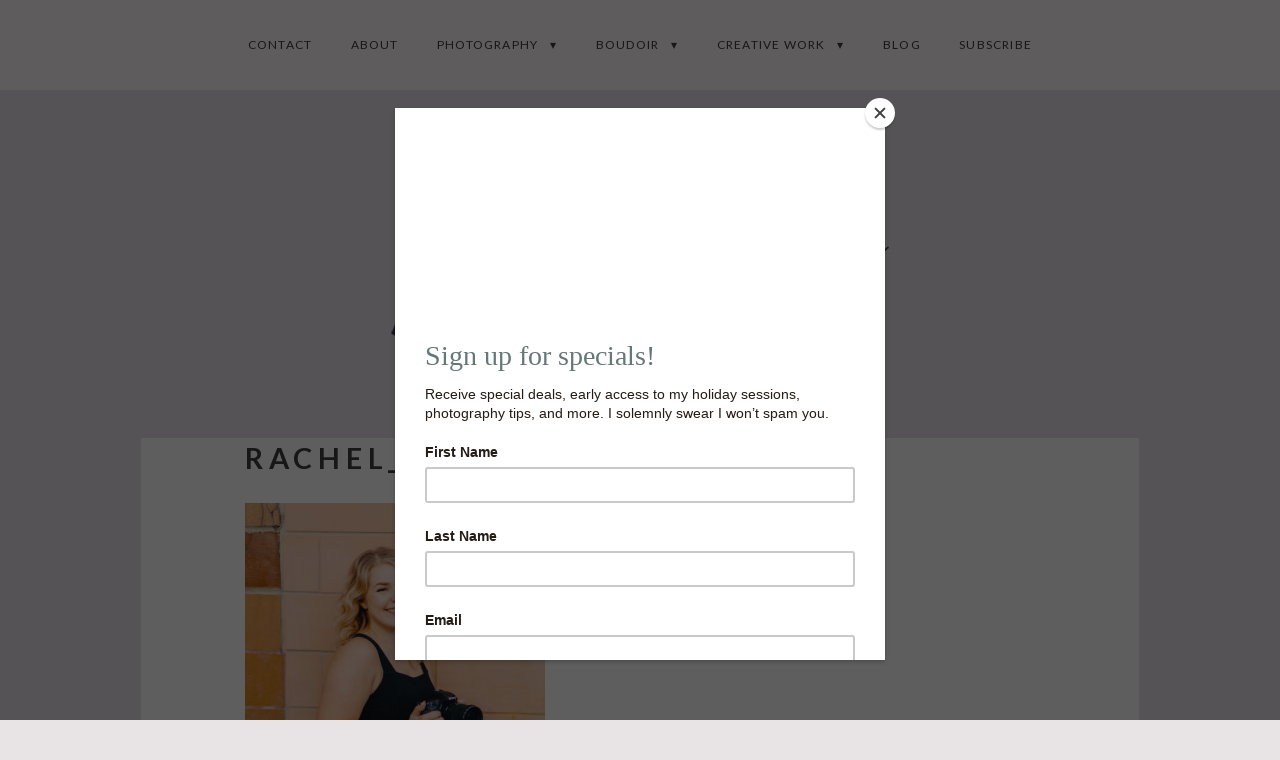

--- FILE ---
content_type: text/html; charset=UTF-8
request_url: https://rachelgiese.com/weddings/rachel_39-web/
body_size: 11459
content:
<!DOCTYPE html>
<html lang="en-US" class="no-js">
<head>
	<meta charset="UTF-8">
	<meta name="viewport" content="width=device-width, initial-scale=1">
	<link rel="profile" href="https://gmpg.org/xfn/11">
	<style>
#wpadminbar #wp-admin-bar-wccp_free_top_button .ab-icon:before {
	content: "\f160";
	color: #02CA02;
	top: 3px;
}
#wpadminbar #wp-admin-bar-wccp_free_top_button .ab-icon {
	transform: rotate(45deg);
}
</style>
<meta name='robots' content='index, follow, max-image-preview:large, max-snippet:-1, max-video-preview:-1'/>

	<!-- This site is optimized with the Yoast SEO plugin v23.4 - https://yoast.com/wordpress/plugins/seo/ -->
	<title>Rachel_39-web &#8226;</title>
	<link rel="canonical" href="https://rachelgiese.com/weddings/rachel_39-web/"/>
	<meta property="og:locale" content="en_US"/>
	<meta property="og:type" content="article"/>
	<meta property="og:title" content="Rachel_39-web &#8226;"/>
	<meta property="og:url" content="https://rachelgiese.com/weddings/rachel_39-web/"/>
	<meta property="article:publisher" content="https://www.facebook.com/RachelGiesePhotography/"/>
	<meta property="og:image" content="https://rachelgiese.com/weddings/rachel_39-web"/>
	<meta property="og:image:width" content="1200"/>
	<meta property="og:image:height" content="1200"/>
	<meta property="og:image:type" content="image/jpeg"/>
	<meta name="twitter:card" content="summary_large_image"/>
	<script type="application/ld+json" class="yoast-schema-graph">{"@context":"https://schema.org","@graph":[{"@type":"WebPage","@id":"https://rachelgiese.com/weddings/rachel_39-web/","url":"https://rachelgiese.com/weddings/rachel_39-web/","name":"Rachel_39-web &#8226;","isPartOf":{"@id":"https://rachelgiese.com/#website"},"primaryImageOfPage":{"@id":"https://rachelgiese.com/weddings/rachel_39-web/#primaryimage"},"image":{"@id":"https://rachelgiese.com/weddings/rachel_39-web/#primaryimage"},"thumbnailUrl":"https://rachelgiese.com/wp-content/uploads/2020/06/Rachel_39-web.jpg","datePublished":"2020-06-18T19:59:33+00:00","dateModified":"2020-06-18T19:59:33+00:00","breadcrumb":{"@id":"https://rachelgiese.com/weddings/rachel_39-web/#breadcrumb"},"inLanguage":"en-US","potentialAction":[{"@type":"ReadAction","target":["https://rachelgiese.com/weddings/rachel_39-web/"]}]},{"@type":"ImageObject","inLanguage":"en-US","@id":"https://rachelgiese.com/weddings/rachel_39-web/#primaryimage","url":"https://rachelgiese.com/wp-content/uploads/2020/06/Rachel_39-web.jpg","contentUrl":"https://rachelgiese.com/wp-content/uploads/2020/06/Rachel_39-web.jpg","width":1200,"height":1200},{"@type":"BreadcrumbList","@id":"https://rachelgiese.com/weddings/rachel_39-web/#breadcrumb","itemListElement":[{"@type":"ListItem","position":1,"name":"Home","item":"https://rachelgiese.com/"},{"@type":"ListItem","position":2,"name":"Wedding Services","item":"https://rachelgiese.com/weddings/"},{"@type":"ListItem","position":3,"name":"Rachel_39-web"}]},{"@type":"WebSite","@id":"https://rachelgiese.com/#website","url":"https://rachelgiese.com/","name":"Rachel Giese Creative Photography","description":"","potentialAction":[{"@type":"SearchAction","target":{"@type":"EntryPoint","urlTemplate":"https://rachelgiese.com/?s={search_term_string}"},"query-input":{"@type":"PropertyValueSpecification","valueRequired":true,"valueName":"search_term_string"}}],"inLanguage":"en-US"}]}</script>
	<!-- / Yoast SEO plugin. -->


<link rel='dns-prefetch' href='//www.googletagmanager.com'/>
<link rel='dns-prefetch' href='//fonts.googleapis.com'/>
<link href='https://fonts.gstatic.com' crossorigin rel='preconnect'/>
<link rel="alternate" type="application/rss+xml" title=" &raquo; Feed" href="https://rachelgiese.com/feed/"/>
<link rel="alternate" type="application/rss+xml" title=" &raquo; Comments Feed" href="https://rachelgiese.com/comments/feed/"/>
<script>(function(html){html.className = html.className.replace(/\bno-js\b/,'js')})(document.documentElement);</script>
<link rel="alternate" type="application/rss+xml" title=" &raquo; Rachel_39-web Comments Feed" href="https://rachelgiese.com/weddings/rachel_39-web/feed/"/>
<script type="text/javascript">
/* <![CDATA[ */
window._wpemojiSettings = {"baseUrl":"https:\/\/s.w.org\/images\/core\/emoji\/14.0.0\/72x72\/","ext":".png","svgUrl":"https:\/\/s.w.org\/images\/core\/emoji\/14.0.0\/svg\/","svgExt":".svg","source":{"concatemoji":"https:\/\/rachelgiese.com\/wp-includes\/js\/wp-emoji-release.min.js?ver=369cbd3d3641fcbde10a809a24002115"}};
/*! This file is auto-generated */
!function(i,n){var o,s,e;function c(e){try{var t={supportTests:e,timestamp:(new Date).valueOf()};sessionStorage.setItem(o,JSON.stringify(t))}catch(e){}}function p(e,t,n){e.clearRect(0,0,e.canvas.width,e.canvas.height),e.fillText(t,0,0);var t=new Uint32Array(e.getImageData(0,0,e.canvas.width,e.canvas.height).data),r=(e.clearRect(0,0,e.canvas.width,e.canvas.height),e.fillText(n,0,0),new Uint32Array(e.getImageData(0,0,e.canvas.width,e.canvas.height).data));return t.every(function(e,t){return e===r[t]})}function u(e,t,n){switch(t){case"flag":return n(e,"\ud83c\udff3\ufe0f\u200d\u26a7\ufe0f","\ud83c\udff3\ufe0f\u200b\u26a7\ufe0f")?!1:!n(e,"\ud83c\uddfa\ud83c\uddf3","\ud83c\uddfa\u200b\ud83c\uddf3")&&!n(e,"\ud83c\udff4\udb40\udc67\udb40\udc62\udb40\udc65\udb40\udc6e\udb40\udc67\udb40\udc7f","\ud83c\udff4\u200b\udb40\udc67\u200b\udb40\udc62\u200b\udb40\udc65\u200b\udb40\udc6e\u200b\udb40\udc67\u200b\udb40\udc7f");case"emoji":return!n(e,"\ud83e\udef1\ud83c\udffb\u200d\ud83e\udef2\ud83c\udfff","\ud83e\udef1\ud83c\udffb\u200b\ud83e\udef2\ud83c\udfff")}return!1}function f(e,t,n){var r="undefined"!=typeof WorkerGlobalScope&&self instanceof WorkerGlobalScope?new OffscreenCanvas(300,150):i.createElement("canvas"),a=r.getContext("2d",{willReadFrequently:!0}),o=(a.textBaseline="top",a.font="600 32px Arial",{});return e.forEach(function(e){o[e]=t(a,e,n)}),o}function t(e){var t=i.createElement("script");t.src=e,t.defer=!0,i.head.appendChild(t)}"undefined"!=typeof Promise&&(o="wpEmojiSettingsSupports",s=["flag","emoji"],n.supports={everything:!0,everythingExceptFlag:!0},e=new Promise(function(e){i.addEventListener("DOMContentLoaded",e,{once:!0})}),new Promise(function(t){var n=function(){try{var e=JSON.parse(sessionStorage.getItem(o));if("object"==typeof e&&"number"==typeof e.timestamp&&(new Date).valueOf()<e.timestamp+604800&&"object"==typeof e.supportTests)return e.supportTests}catch(e){}return null}();if(!n){if("undefined"!=typeof Worker&&"undefined"!=typeof OffscreenCanvas&&"undefined"!=typeof URL&&URL.createObjectURL&&"undefined"!=typeof Blob)try{var e="postMessage("+f.toString()+"("+[JSON.stringify(s),u.toString(),p.toString()].join(",")+"));",r=new Blob([e],{type:"text/javascript"}),a=new Worker(URL.createObjectURL(r),{name:"wpTestEmojiSupports"});return void(a.onmessage=function(e){c(n=e.data),a.terminate(),t(n)})}catch(e){}c(n=f(s,u,p))}t(n)}).then(function(e){for(var t in e)n.supports[t]=e[t],n.supports.everything=n.supports.everything&&n.supports[t],"flag"!==t&&(n.supports.everythingExceptFlag=n.supports.everythingExceptFlag&&n.supports[t]);n.supports.everythingExceptFlag=n.supports.everythingExceptFlag&&!n.supports.flag,n.DOMReady=!1,n.readyCallback=function(){n.DOMReady=!0}}).then(function(){return e}).then(function(){var e;n.supports.everything||(n.readyCallback(),(e=n.source||{}).concatemoji?t(e.concatemoji):e.wpemoji&&e.twemoji&&(t(e.twemoji),t(e.wpemoji)))}))}((window,document),window._wpemojiSettings);
/* ]]> */
</script>
<link rel='stylesheet' id='gsenvato-fa-icons-css' href='https://rachelgiese.com/wp-content/plugins/gs-envato-portfolio/gs-envato-assets/assets/fa-icons/css/font-awesome.min.css?ver=1.4.1' type='text/css' media='all'/>
<link rel='stylesheet' id='gs-envato-custom-bootstrap-css' href='https://rachelgiese.com/wp-content/plugins/gs-envato-portfolio/gs-envato-assets/assets/css/gs-envato-custom-bootstrap.css?ver=1.4.1' type='text/css' media='all'/>
<link rel='stylesheet' id='gs_envato_csutom_css-css' href='https://rachelgiese.com/wp-content/plugins/gs-envato-portfolio/gs-envato-assets/assets/css/gs-envato-custom.css?ver=1.4.1' type='text/css' media='all'/>
<style id='wp-emoji-styles-inline-css' type='text/css'>

	img.wp-smiley, img.emoji {
		display: inline !important;
		border: none !important;
		box-shadow: none !important;
		height: 1em !important;
		width: 1em !important;
		margin: 0 0.07em !important;
		vertical-align: -0.1em !important;
		background: none !important;
		padding: 0 !important;
	}
</style>
<link rel='stylesheet' id='wp-block-library-css' href='https://rachelgiese.com/wp-includes/css/dist/block-library/style.min.css?ver=369cbd3d3641fcbde10a809a24002115' type='text/css' media='all'/>
<style id='classic-theme-styles-inline-css' type='text/css'>
/*! This file is auto-generated */
.wp-block-button__link{color:#fff;background-color:#32373c;border-radius:9999px;box-shadow:none;text-decoration:none;padding:calc(.667em + 2px) calc(1.333em + 2px);font-size:1.125em}.wp-block-file__button{background:#32373c;color:#fff;text-decoration:none}
</style>
<style id='global-styles-inline-css' type='text/css'>
body{--wp--preset--color--black: #000000;--wp--preset--color--cyan-bluish-gray: #abb8c3;--wp--preset--color--white: #ffffff;--wp--preset--color--pale-pink: #f78da7;--wp--preset--color--vivid-red: #cf2e2e;--wp--preset--color--luminous-vivid-orange: #ff6900;--wp--preset--color--luminous-vivid-amber: #fcb900;--wp--preset--color--light-green-cyan: #7bdcb5;--wp--preset--color--vivid-green-cyan: #00d084;--wp--preset--color--pale-cyan-blue: #8ed1fc;--wp--preset--color--vivid-cyan-blue: #0693e3;--wp--preset--color--vivid-purple: #9b51e0;--wp--preset--gradient--vivid-cyan-blue-to-vivid-purple: linear-gradient(135deg,rgba(6,147,227,1) 0%,rgb(155,81,224) 100%);--wp--preset--gradient--light-green-cyan-to-vivid-green-cyan: linear-gradient(135deg,rgb(122,220,180) 0%,rgb(0,208,130) 100%);--wp--preset--gradient--luminous-vivid-amber-to-luminous-vivid-orange: linear-gradient(135deg,rgba(252,185,0,1) 0%,rgba(255,105,0,1) 100%);--wp--preset--gradient--luminous-vivid-orange-to-vivid-red: linear-gradient(135deg,rgba(255,105,0,1) 0%,rgb(207,46,46) 100%);--wp--preset--gradient--very-light-gray-to-cyan-bluish-gray: linear-gradient(135deg,rgb(238,238,238) 0%,rgb(169,184,195) 100%);--wp--preset--gradient--cool-to-warm-spectrum: linear-gradient(135deg,rgb(74,234,220) 0%,rgb(151,120,209) 20%,rgb(207,42,186) 40%,rgb(238,44,130) 60%,rgb(251,105,98) 80%,rgb(254,248,76) 100%);--wp--preset--gradient--blush-light-purple: linear-gradient(135deg,rgb(255,206,236) 0%,rgb(152,150,240) 100%);--wp--preset--gradient--blush-bordeaux: linear-gradient(135deg,rgb(254,205,165) 0%,rgb(254,45,45) 50%,rgb(107,0,62) 100%);--wp--preset--gradient--luminous-dusk: linear-gradient(135deg,rgb(255,203,112) 0%,rgb(199,81,192) 50%,rgb(65,88,208) 100%);--wp--preset--gradient--pale-ocean: linear-gradient(135deg,rgb(255,245,203) 0%,rgb(182,227,212) 50%,rgb(51,167,181) 100%);--wp--preset--gradient--electric-grass: linear-gradient(135deg,rgb(202,248,128) 0%,rgb(113,206,126) 100%);--wp--preset--gradient--midnight: linear-gradient(135deg,rgb(2,3,129) 0%,rgb(40,116,252) 100%);--wp--preset--font-size--small: 13px;--wp--preset--font-size--medium: 20px;--wp--preset--font-size--large: 36px;--wp--preset--font-size--x-large: 42px;--wp--preset--spacing--20: 0.44rem;--wp--preset--spacing--30: 0.67rem;--wp--preset--spacing--40: 1rem;--wp--preset--spacing--50: 1.5rem;--wp--preset--spacing--60: 2.25rem;--wp--preset--spacing--70: 3.38rem;--wp--preset--spacing--80: 5.06rem;--wp--preset--shadow--natural: 6px 6px 9px rgba(0, 0, 0, 0.2);--wp--preset--shadow--deep: 12px 12px 50px rgba(0, 0, 0, 0.4);--wp--preset--shadow--sharp: 6px 6px 0px rgba(0, 0, 0, 0.2);--wp--preset--shadow--outlined: 6px 6px 0px -3px rgba(255, 255, 255, 1), 6px 6px rgba(0, 0, 0, 1);--wp--preset--shadow--crisp: 6px 6px 0px rgba(0, 0, 0, 1);}:where(.is-layout-flex){gap: 0.5em;}:where(.is-layout-grid){gap: 0.5em;}body .is-layout-flow > .alignleft{float: left;margin-inline-start: 0;margin-inline-end: 2em;}body .is-layout-flow > .alignright{float: right;margin-inline-start: 2em;margin-inline-end: 0;}body .is-layout-flow > .aligncenter{margin-left: auto !important;margin-right: auto !important;}body .is-layout-constrained > .alignleft{float: left;margin-inline-start: 0;margin-inline-end: 2em;}body .is-layout-constrained > .alignright{float: right;margin-inline-start: 2em;margin-inline-end: 0;}body .is-layout-constrained > .aligncenter{margin-left: auto !important;margin-right: auto !important;}body .is-layout-constrained > :where(:not(.alignleft):not(.alignright):not(.alignfull)){max-width: var(--wp--style--global--content-size);margin-left: auto !important;margin-right: auto !important;}body .is-layout-constrained > .alignwide{max-width: var(--wp--style--global--wide-size);}body .is-layout-flex{display: flex;}body .is-layout-flex{flex-wrap: wrap;align-items: center;}body .is-layout-flex > *{margin: 0;}body .is-layout-grid{display: grid;}body .is-layout-grid > *{margin: 0;}:where(.wp-block-columns.is-layout-flex){gap: 2em;}:where(.wp-block-columns.is-layout-grid){gap: 2em;}:where(.wp-block-post-template.is-layout-flex){gap: 1.25em;}:where(.wp-block-post-template.is-layout-grid){gap: 1.25em;}.has-black-color{color: var(--wp--preset--color--black) !important;}.has-cyan-bluish-gray-color{color: var(--wp--preset--color--cyan-bluish-gray) !important;}.has-white-color{color: var(--wp--preset--color--white) !important;}.has-pale-pink-color{color: var(--wp--preset--color--pale-pink) !important;}.has-vivid-red-color{color: var(--wp--preset--color--vivid-red) !important;}.has-luminous-vivid-orange-color{color: var(--wp--preset--color--luminous-vivid-orange) !important;}.has-luminous-vivid-amber-color{color: var(--wp--preset--color--luminous-vivid-amber) !important;}.has-light-green-cyan-color{color: var(--wp--preset--color--light-green-cyan) !important;}.has-vivid-green-cyan-color{color: var(--wp--preset--color--vivid-green-cyan) !important;}.has-pale-cyan-blue-color{color: var(--wp--preset--color--pale-cyan-blue) !important;}.has-vivid-cyan-blue-color{color: var(--wp--preset--color--vivid-cyan-blue) !important;}.has-vivid-purple-color{color: var(--wp--preset--color--vivid-purple) !important;}.has-black-background-color{background-color: var(--wp--preset--color--black) !important;}.has-cyan-bluish-gray-background-color{background-color: var(--wp--preset--color--cyan-bluish-gray) !important;}.has-white-background-color{background-color: var(--wp--preset--color--white) !important;}.has-pale-pink-background-color{background-color: var(--wp--preset--color--pale-pink) !important;}.has-vivid-red-background-color{background-color: var(--wp--preset--color--vivid-red) !important;}.has-luminous-vivid-orange-background-color{background-color: var(--wp--preset--color--luminous-vivid-orange) !important;}.has-luminous-vivid-amber-background-color{background-color: var(--wp--preset--color--luminous-vivid-amber) !important;}.has-light-green-cyan-background-color{background-color: var(--wp--preset--color--light-green-cyan) !important;}.has-vivid-green-cyan-background-color{background-color: var(--wp--preset--color--vivid-green-cyan) !important;}.has-pale-cyan-blue-background-color{background-color: var(--wp--preset--color--pale-cyan-blue) !important;}.has-vivid-cyan-blue-background-color{background-color: var(--wp--preset--color--vivid-cyan-blue) !important;}.has-vivid-purple-background-color{background-color: var(--wp--preset--color--vivid-purple) !important;}.has-black-border-color{border-color: var(--wp--preset--color--black) !important;}.has-cyan-bluish-gray-border-color{border-color: var(--wp--preset--color--cyan-bluish-gray) !important;}.has-white-border-color{border-color: var(--wp--preset--color--white) !important;}.has-pale-pink-border-color{border-color: var(--wp--preset--color--pale-pink) !important;}.has-vivid-red-border-color{border-color: var(--wp--preset--color--vivid-red) !important;}.has-luminous-vivid-orange-border-color{border-color: var(--wp--preset--color--luminous-vivid-orange) !important;}.has-luminous-vivid-amber-border-color{border-color: var(--wp--preset--color--luminous-vivid-amber) !important;}.has-light-green-cyan-border-color{border-color: var(--wp--preset--color--light-green-cyan) !important;}.has-vivid-green-cyan-border-color{border-color: var(--wp--preset--color--vivid-green-cyan) !important;}.has-pale-cyan-blue-border-color{border-color: var(--wp--preset--color--pale-cyan-blue) !important;}.has-vivid-cyan-blue-border-color{border-color: var(--wp--preset--color--vivid-cyan-blue) !important;}.has-vivid-purple-border-color{border-color: var(--wp--preset--color--vivid-purple) !important;}.has-vivid-cyan-blue-to-vivid-purple-gradient-background{background: var(--wp--preset--gradient--vivid-cyan-blue-to-vivid-purple) !important;}.has-light-green-cyan-to-vivid-green-cyan-gradient-background{background: var(--wp--preset--gradient--light-green-cyan-to-vivid-green-cyan) !important;}.has-luminous-vivid-amber-to-luminous-vivid-orange-gradient-background{background: var(--wp--preset--gradient--luminous-vivid-amber-to-luminous-vivid-orange) !important;}.has-luminous-vivid-orange-to-vivid-red-gradient-background{background: var(--wp--preset--gradient--luminous-vivid-orange-to-vivid-red) !important;}.has-very-light-gray-to-cyan-bluish-gray-gradient-background{background: var(--wp--preset--gradient--very-light-gray-to-cyan-bluish-gray) !important;}.has-cool-to-warm-spectrum-gradient-background{background: var(--wp--preset--gradient--cool-to-warm-spectrum) !important;}.has-blush-light-purple-gradient-background{background: var(--wp--preset--gradient--blush-light-purple) !important;}.has-blush-bordeaux-gradient-background{background: var(--wp--preset--gradient--blush-bordeaux) !important;}.has-luminous-dusk-gradient-background{background: var(--wp--preset--gradient--luminous-dusk) !important;}.has-pale-ocean-gradient-background{background: var(--wp--preset--gradient--pale-ocean) !important;}.has-electric-grass-gradient-background{background: var(--wp--preset--gradient--electric-grass) !important;}.has-midnight-gradient-background{background: var(--wp--preset--gradient--midnight) !important;}.has-small-font-size{font-size: var(--wp--preset--font-size--small) !important;}.has-medium-font-size{font-size: var(--wp--preset--font-size--medium) !important;}.has-large-font-size{font-size: var(--wp--preset--font-size--large) !important;}.has-x-large-font-size{font-size: var(--wp--preset--font-size--x-large) !important;}
.wp-block-navigation a:where(:not(.wp-element-button)){color: inherit;}
:where(.wp-block-post-template.is-layout-flex){gap: 1.25em;}:where(.wp-block-post-template.is-layout-grid){gap: 1.25em;}
:where(.wp-block-columns.is-layout-flex){gap: 2em;}:where(.wp-block-columns.is-layout-grid){gap: 2em;}
.wp-block-pullquote{font-size: 1.5em;line-height: 1.6;}
</style>
<link rel='stylesheet' id='layerslider-css' href='https://rachelgiese.com/wp-content/plugins/LayerSlider/static/css/layerslider.css?ver=5.4.0' type='text/css' media='all'/>
<link rel='stylesheet' id='ls-google-fonts-css' href='https://fonts.googleapis.com/css?family=Lato:100,300,regular,700,900%7COpen+Sans:300%7CIndie+Flower:regular%7COswald:300,regular,700&#038;subset=latin%2Clatin-ext' type='text/css' media='all'/>
<link rel='stylesheet' id='photection-style-css' href='https://rachelgiese.com/wp-content/plugins/photection/public/resources/build/photection.css?ver=1.0.0' type='text/css' media='all'/>
<style id='photection-style-inline-css' type='text/css'>

		img {
			-webkit-user-drag: none;
			user-drag: none;
			-webkit-touch-callout: none;
			-webkit-user-select: none;
			-moz-user-select: none;
			-ms-user-select: none;
			user-select: none; 
		}
</style>
<link rel='stylesheet' id='vsel-style-css' href='https://rachelgiese.com/wp-content/plugins/very-simple-event-list/css/vsel-style.min.css?ver=369cbd3d3641fcbde10a809a24002115' type='text/css' media='all'/>
<link rel='stylesheet' id='cmplz-general-css' href='https://rachelgiese.com/wp-content/plugins/complianz-gdpr/assets/css/cookieblocker.min.css?ver=1734466345' type='text/css' media='all'/>
<link rel='stylesheet' id='nikko-portfolio-fonts-css' href='//fonts.googleapis.com/css?family=PT+Serif%3A400%2C400i%2C600%2C700%2C700i%7CLato%3A400%2C700&#038;ver=6.4.7' type='text/css' media='all'/>
<link rel='stylesheet' id='nikko-portfolio-style-css' href='https://rachelgiese.com/wp-content/themes/nikko-portfolio-pro/build/theme-style.css?ver=369cbd3d3641fcbde10a809a24002115' type='text/css' media='all'/>
<link rel='stylesheet' id='simple-social-icons-font-css' href='https://rachelgiese.com/wp-content/plugins/simple-social-icons/css/style.css?ver=3.0.2' type='text/css' media='all'/>
<script type="text/javascript" async src="https://rachelgiese.com/wp-content/plugins/burst-statistics/helpers/timeme/timeme.min.js?ver=1.7.3" id="burst-timeme-js"></script>
<script type="text/javascript" id="burst-js-extra">
/* <![CDATA[ */
var burst = {"cookie_retention_days":"30","beacon_url":"https:\/\/rachelgiese.com\/wp-content\/plugins\/burst-statistics\/endpoint.php","options":{"beacon_enabled":1,"enable_cookieless_tracking":0,"enable_turbo_mode":0,"do_not_track":0,"track_url_change":0},"goals":[],"goals_script_url":"https:\/\/rachelgiese.com\/wp-content\/plugins\/burst-statistics\/\/assets\/js\/build\/burst-goals.js?v=1.7.3"};
/* ]]> */
</script>
<script type="text/javascript" async src="https://rachelgiese.com/wp-content/plugins/burst-statistics/assets/js/build/burst.min.js?ver=1.7.3" id="burst-js"></script>
<script type="text/javascript" src="https://rachelgiese.com/wp-content/plugins/LayerSlider/static/js/greensock.js?ver=1.11.8" id="greensock-js"></script>
<script type="text/javascript" src="https://rachelgiese.com/wp-includes/js/jquery/jquery.min.js?ver=3.7.1" id="jquery-core-js"></script>
<script type="text/javascript" src="https://rachelgiese.com/wp-includes/js/jquery/jquery-migrate.min.js?ver=3.4.1" id="jquery-migrate-js"></script>
<script type="text/javascript" src="https://rachelgiese.com/wp-content/plugins/LayerSlider/static/js/layerslider.kreaturamedia.jquery.js?ver=5.4.0" id="layerslider-js"></script>
<script type="text/javascript" src="https://rachelgiese.com/wp-content/plugins/LayerSlider/static/js/layerslider.transitions.js?ver=5.4.0" id="layerslider-transitions-js"></script>

<!-- Google tag (gtag.js) snippet added by Site Kit -->

<!-- Google Analytics snippet added by Site Kit -->
<script type="text/javascript" src="https://www.googletagmanager.com/gtag/js?id=GT-MKR8WNR" id="google_gtagjs-js" async></script>
<script type="text/javascript" id="google_gtagjs-js-after">
/* <![CDATA[ */
window.dataLayer = window.dataLayer || [];function gtag(){dataLayer.push(arguments);}
gtag("set","linker",{"domains":["rachelgiese.com"]});
gtag("js", new Date());
gtag("set", "developer_id.dZTNiMT", true);
gtag("config", "GT-MKR8WNR");
/* ]]> */
</script>

<!-- End Google tag (gtag.js) snippet added by Site Kit -->
<script type="text/javascript" src="https://rachelgiese.com/wp-content/plugins/google-analyticator/external-tracking.min.js?ver=6.5.7" id="ga-external-tracking-js"></script>
<link rel="https://api.w.org/" href="https://rachelgiese.com/wp-json/"/><link rel="alternate" type="application/json" href="https://rachelgiese.com/wp-json/wp/v2/media/52478"/><link rel="EditURI" type="application/rsd+xml" title="RSD" href="https://rachelgiese.com/xmlrpc.php?rsd"/>
<link rel="alternate" type="application/json+oembed" href="https://rachelgiese.com/wp-json/oembed/1.0/embed?url=https%3A%2F%2Frachelgiese.com%2Fweddings%2Frachel_39-web%2F"/>
<link rel="alternate" type="text/xml+oembed" href="https://rachelgiese.com/wp-json/oembed/1.0/embed?url=https%3A%2F%2Frachelgiese.com%2Fweddings%2Frachel_39-web%2F&#038;format=xml"/>
<meta name="generator" content="Redux 4.5.4"/><meta name="generator" content="Site Kit by Google 1.142.0"/><script id="wpcp_disable_selection" type="text/javascript">
var image_save_msg='You are not allowed to save images!';
	var no_menu_msg='Context Menu disabled!';
	var smessage = "© Rachel Giese Creative";

function disableEnterKey(e)
{
	var elemtype = e.target.tagName;
	
	elemtype = elemtype.toUpperCase();
	
	if (elemtype == "TEXT" || elemtype == "TEXTAREA" || elemtype == "INPUT" || elemtype == "PASSWORD" || elemtype == "SELECT" || elemtype == "OPTION" || elemtype == "EMBED")
	{
		elemtype = 'TEXT';
	}
	
	if (e.ctrlKey){
     var key;
     if(window.event)
          key = window.event.keyCode;     //IE
     else
          key = e.which;     //firefox (97)
    //if (key != 17) alert(key);
     if (elemtype!= 'TEXT' && (key == 97 || key == 65 || key == 67 || key == 99 || key == 88 || key == 120 || key == 26 || key == 85  || key == 86 || key == 83 || key == 43 || key == 73))
     {
		if(wccp_free_iscontenteditable(e)) return true;
		show_wpcp_message('You are not allowed to copy content or view source');
		return false;
     }else
     	return true;
     }
}


/*For contenteditable tags*/
function wccp_free_iscontenteditable(e)
{
	var e = e || window.event; // also there is no e.target property in IE. instead IE uses window.event.srcElement
  	
	var target = e.target || e.srcElement;

	var elemtype = e.target.nodeName;
	
	elemtype = elemtype.toUpperCase();
	
	var iscontenteditable = "false";
		
	if(typeof target.getAttribute!="undefined" ) iscontenteditable = target.getAttribute("contenteditable"); // Return true or false as string
	
	var iscontenteditable2 = false;
	
	if(typeof target.isContentEditable!="undefined" ) iscontenteditable2 = target.isContentEditable; // Return true or false as boolean

	if(target.parentElement.isContentEditable) iscontenteditable2 = true;
	
	if (iscontenteditable == "true" || iscontenteditable2 == true)
	{
		if(typeof target.style!="undefined" ) target.style.cursor = "text";
		
		return true;
	}
}

////////////////////////////////////
function disable_copy(e)
{	
	var e = e || window.event; // also there is no e.target property in IE. instead IE uses window.event.srcElement
	
	var elemtype = e.target.tagName;
	
	elemtype = elemtype.toUpperCase();
	
	if (elemtype == "TEXT" || elemtype == "TEXTAREA" || elemtype == "INPUT" || elemtype == "PASSWORD" || elemtype == "SELECT" || elemtype == "OPTION" || elemtype == "EMBED")
	{
		elemtype = 'TEXT';
	}
	
	if(wccp_free_iscontenteditable(e)) return true;
	
	var isSafari = /Safari/.test(navigator.userAgent) && /Apple Computer/.test(navigator.vendor);
	
	var checker_IMG = '';
	if (elemtype == "IMG" && checker_IMG == 'checked' && e.detail >= 2) {show_wpcp_message(alertMsg_IMG);return false;}
	if (elemtype != "TEXT")
	{
		if (smessage !== "" && e.detail == 2)
			show_wpcp_message(smessage);
		
		if (isSafari)
			return true;
		else
			return false;
	}	
}

//////////////////////////////////////////
function disable_copy_ie()
{
	var e = e || window.event;
	var elemtype = window.event.srcElement.nodeName;
	elemtype = elemtype.toUpperCase();
	if(wccp_free_iscontenteditable(e)) return true;
	if (elemtype == "IMG") {show_wpcp_message(alertMsg_IMG);return false;}
	if (elemtype != "TEXT" && elemtype != "TEXTAREA" && elemtype != "INPUT" && elemtype != "PASSWORD" && elemtype != "SELECT" && elemtype != "OPTION" && elemtype != "EMBED")
	{
		return false;
	}
}	
function reEnable()
{
	return true;
}
document.onkeydown = disableEnterKey;
document.onselectstart = disable_copy_ie;
if(navigator.userAgent.indexOf('MSIE')==-1)
{
	document.onmousedown = disable_copy;
	document.onclick = reEnable;
}
function disableSelection(target)
{
    //For IE This code will work
    if (typeof target.onselectstart!="undefined")
    target.onselectstart = disable_copy_ie;
    
    //For Firefox This code will work
    else if (typeof target.style.MozUserSelect!="undefined")
    {target.style.MozUserSelect="none";}
    
    //All other  (ie: Opera) This code will work
    else
    target.onmousedown=function(){return false}
    target.style.cursor = "default";
}
//Calling the JS function directly just after body load
window.onload = function(){disableSelection(document.body);};

//////////////////special for safari Start////////////////
var onlongtouch;
var timer;
var touchduration = 1000; //length of time we want the user to touch before we do something

var elemtype = "";
function touchstart(e) {
	var e = e || window.event;
  // also there is no e.target property in IE.
  // instead IE uses window.event.srcElement
  	var target = e.target || e.srcElement;
	
	elemtype = window.event.srcElement.nodeName;
	
	elemtype = elemtype.toUpperCase();
	
	if(!wccp_pro_is_passive()) e.preventDefault();
	if (!timer) {
		timer = setTimeout(onlongtouch, touchduration);
	}
}

function touchend() {
    //stops short touches from firing the event
    if (timer) {
        clearTimeout(timer);
        timer = null;
    }
	onlongtouch();
}

onlongtouch = function(e) { //this will clear the current selection if anything selected
	
	if (elemtype != "TEXT" && elemtype != "TEXTAREA" && elemtype != "INPUT" && elemtype != "PASSWORD" && elemtype != "SELECT" && elemtype != "EMBED" && elemtype != "OPTION")	
	{
		if (window.getSelection) {
			if (window.getSelection().empty) {  // Chrome
			window.getSelection().empty();
			} else if (window.getSelection().removeAllRanges) {  // Firefox
			window.getSelection().removeAllRanges();
			}
		} else if (document.selection) {  // IE?
			document.selection.empty();
		}
		return false;
	}
};

document.addEventListener("DOMContentLoaded", function(event) { 
    window.addEventListener("touchstart", touchstart, false);
    window.addEventListener("touchend", touchend, false);
});

function wccp_pro_is_passive() {

  var cold = false,
  hike = function() {};

  try {
	  const object1 = {};
  var aid = Object.defineProperty(object1, 'passive', {
  get() {cold = true}
  });
  window.addEventListener('test', hike, aid);
  window.removeEventListener('test', hike, aid);
  } catch (e) {}

  return cold;
}
/*special for safari End*/
</script>
<script id="wpcp_disable_Right_Click" type="text/javascript">
document.ondragstart = function() { return false;}
	function nocontext(e) {
	   return false;
	}
	document.oncontextmenu = nocontext;
</script>
<style>
.unselectable
{
-moz-user-select:none;
-webkit-user-select:none;
cursor: default;
}
html
{
-webkit-touch-callout: none;
-webkit-user-select: none;
-khtml-user-select: none;
-moz-user-select: none;
-ms-user-select: none;
user-select: none;
-webkit-tap-highlight-color: rgba(0,0,0,0);
}
</style>
<script id="wpcp_css_disable_selection" type="text/javascript">
var e = document.getElementsByTagName('body')[0];
if(e)
{
	e.setAttribute('unselectable',"on");
}
</script>
<meta name="generator" content="Elementor 3.26.0; features: additional_custom_breakpoints, e_element_cache; settings: css_print_method-external, google_font-enabled, font_display-auto">
<!-- All in one Favicon 4.8 --><link rel="shortcut icon" href="https://rachelgiese.com/wp-content/uploads/2024/02/fav-rg.png"/>
			<style>
				.e-con.e-parent:nth-of-type(n+4):not(.e-lazyloaded):not(.e-no-lazyload),
				.e-con.e-parent:nth-of-type(n+4):not(.e-lazyloaded):not(.e-no-lazyload) * {
					background-image: none !important;
				}
				@media screen and (max-height: 1024px) {
					.e-con.e-parent:nth-of-type(n+3):not(.e-lazyloaded):not(.e-no-lazyload),
					.e-con.e-parent:nth-of-type(n+3):not(.e-lazyloaded):not(.e-no-lazyload) * {
						background-image: none !important;
					}
				}
				@media screen and (max-height: 640px) {
					.e-con.e-parent:nth-of-type(n+2):not(.e-lazyloaded):not(.e-no-lazyload),
					.e-con.e-parent:nth-of-type(n+2):not(.e-lazyloaded):not(.e-no-lazyload) * {
						background-image: none !important;
					}
				}
			</style>
			<style type="text/css" id="custom-background-css">
.custom-background .site { background-color: #e4e0e5; }
</style>
	<!-- Google Analytics Tracking by Google Analyticator 6.5.7 -->
<script type="text/javascript">
    var analyticsFileTypes = [];
    var analyticsSnippet = 'enabled';
    var analyticsEventTracking = 'enabled';
</script>
<script type="text/javascript">
	var _gaq = _gaq || [];
  
	_gaq.push(['_setAccount', 'UA-37566554-1']);
    _gaq.push(['_addDevId', 'i9k95']); // Google Analyticator App ID with Google
	_gaq.push(['_trackPageview']);

	(function() {
		var ga = document.createElement('script'); ga.type = 'text/javascript'; ga.async = true;
		                ga.src = ('https:' == document.location.protocol ? 'https://ssl' : 'http://www') + '.google-analytics.com/ga.js';
		                var s = document.getElementsByTagName('script')[0]; s.parentNode.insertBefore(ga, s);
	})();
</script>
	<script id="mcjs">!function(c,h,i,m,p){m=c.createElement(h),p=c.getElementsByTagName(h)[0],m.async=1,m.src=i,p.parentNode.insertBefore(m,p)}(document,"script","https://chimpstatic.com/mcjs-connected/js/users/d1d4b2cdc7528520584c2adb4/55d4bfd5c0448795a7274664f.js");</script>
</head>
<body data-rsssl=1 class="attachment attachment-template-default attachmentid-52478 attachment-jpeg custom-background wp-custom-logo edgt-core-1.1 unselectable elementor-default elementor-kit-52350">
<div id="page" class="site">

	<a class="skip-link screen-reader-text" href="#primary">Skip to content</a>

	<nav id="site-menu" class="site-menu" role="navigation">
		<button id="site-menu-open" class="site-menu-toggle">Menu <span>&#9776;</span></button>

<div id="primary-menu" class="site-menu__inner">
	<button id="site-menu-close" class="site-menu-toggle site-menu-toggle--close">Close Menu<span>&times;</span>
	</button>
	<div class="menu-menu-1-container"><ul id="menu-menu-1" class="menu"><li id="menu-item-52146" class="menu-item menu-item-type-post_type menu-item-object-page menu-item-52146"><a href="https://rachelgiese.com/contact/">CONTACT</a></li>
<li id="menu-item-52613" class="menu-item menu-item-type-post_type menu-item-object-page menu-item-52613"><a href="https://rachelgiese.com/meetrachel/">ABOUT</a></li>
<li id="menu-item-53732" class="menu-item menu-item-type-post_type menu-item-object-page menu-item-has-children menu-item-53732"><a href="https://rachelgiese.com/photo-services/">PHOTOGRAPHY</a>
<ul class="sub-menu">
	<li id="menu-item-53734" class="menu-item menu-item-type-post_type menu-item-object-page menu-item-53734"><a href="https://rachelgiese.com/photo-services/">PORTFOLIO</a></li>
	<li id="menu-item-52704" class="menu-item menu-item-type-post_type menu-item-object-page menu-item-52704"><a href="https://rachelgiese.com/portraits/">COUPLES</a></li>
	<li id="menu-item-53721" class="menu-item menu-item-type-post_type menu-item-object-page menu-item-53721"><a href="https://rachelgiese.com/portraits/">PORTRAITS</a></li>
	<li id="menu-item-53751" class="menu-item menu-item-type-post_type menu-item-object-page menu-item-53751"><a href="https://rachelgiese.com/maternity-sessions/">MATERNITY</a></li>
	<li id="menu-item-53733" class="menu-item menu-item-type-post_type menu-item-object-page menu-item-53733"><a href="https://rachelgiese.com/boudoir/">BOUDOIR</a></li>
</ul>
</li>
<li id="menu-item-53207" class="menu-item menu-item-type-custom menu-item-object-custom menu-item-home menu-item-has-children menu-item-53207"><a href="https://rachelgiese.com/">BOUDOIR</a>
<ul class="sub-menu">
	<li id="menu-item-52846" class="menu-item menu-item-type-post_type menu-item-object-page menu-item-52846"><a href="https://rachelgiese.com/boudoir/">ABOUT</a></li>
	<li id="menu-item-53208" class="menu-item menu-item-type-post_type menu-item-object-page menu-item-53208"><a href="https://rachelgiese.com/boudoirinvestment/">INVESTMENT</a></li>
</ul>
</li>
<li id="menu-item-52570" class="menu-item menu-item-type-custom menu-item-object-custom menu-item-home menu-item-has-children menu-item-52570"><a href="https://rachelgiese.com/">CREATIVE WORK</a>
<ul class="sub-menu">
	<li id="menu-item-54334" class="menu-item menu-item-type-post_type menu-item-object-page menu-item-54334"><a href="https://rachelgiese.com/design/">PORTFOLIO</a></li>
	<li id="menu-item-52450" class="menu-item menu-item-type-post_type menu-item-object-page menu-item-52450"><a href="https://rachelgiese.com/editing/">CONCEPT ART</a></li>
	<li id="menu-item-52330" class="menu-item menu-item-type-custom menu-item-object-custom menu-item-52330"><a target="_blank" rel="noopener" href="https://client.rachelgiese.com/tipsyseries/">DESIGN SHOP</a></li>
</ul>
</li>
<li id="menu-item-52255" class="menu-item menu-item-type-post_type menu-item-object-page menu-item-52255"><a href="https://rachelgiese.com/blog/">BLOG</a></li>
<li id="menu-item-52767" class="menu-item menu-item-type-post_type menu-item-object-page menu-item-52767"><a href="https://rachelgiese.com/subscribe/">SUBSCRIBE</a></li>
</ul></div></div>
	</nav><!-- #site-menu -->

			<header id="header" class="site-header" role="banner">
			<div class="site-branding">
	<a href="https://rachelgiese.com/" class="custom-logo-link" rel="home"><img width="500" height="192" src="https://rachelgiese.com/wp-content/uploads/2024/02/rachelgiesecreative24-sm-2.webp" class="custom-logo" alt="" decoding="async" srcset="https://rachelgiese.com/wp-content/uploads/2024/02/rachelgiesecreative24-sm-2.webp 500w, https://rachelgiese.com/wp-content/uploads/2024/02/rachelgiesecreative24-sm-2-300x115.webp 300w, https://rachelgiese.com/wp-content/uploads/2024/02/rachelgiesecreative24-sm-2-361x139.webp 361w" sizes="(max-width: 500px) 100vw, 500px"/></a>
	

</div><!-- .site-branding -->
		</header><!-- #header -->
	

	<main id="primary" class="site-content">

		<div class="site-content__inner">
			
<article id="post-52478" class="post-52478 attachment type-attachment status-inherit hentry">
	<header class="entry-header">
		<h1 class="entry-title">Rachel_39-web</h1>	</header><!-- .entry-header -->

	<div class="entry-content">
		<p class="attachment"><a href='https://rachelgiese.com/wp-content/uploads/2020/06/Rachel_39-web.jpg'><img fetchpriority="high" decoding="async" width="300" height="300" src="https://rachelgiese.com/wp-content/uploads/2020/06/Rachel_39-web-300x300.jpg" class="attachment-medium size-medium" alt="" srcset="https://rachelgiese.com/wp-content/uploads/2020/06/Rachel_39-web-300x300.jpg 300w, https://rachelgiese.com/wp-content/uploads/2020/06/Rachel_39-web-1024x1024.jpg 1024w, https://rachelgiese.com/wp-content/uploads/2020/06/Rachel_39-web-150x150.jpg 150w, https://rachelgiese.com/wp-content/uploads/2020/06/Rachel_39-web-768x768.jpg 768w, https://rachelgiese.com/wp-content/uploads/2020/06/Rachel_39-web-1084x1084.jpg 1084w, https://rachelgiese.com/wp-content/uploads/2020/06/Rachel_39-web-361x361.jpg 361w, https://rachelgiese.com/wp-content/uploads/2020/06/Rachel_39-web.jpg 1200w" sizes="(max-width: 300px) 100vw, 300px"/></a></p>
	</div><!-- .entry-content -->

	</article><!-- #post-52478 -->

<div id="comments" class="comments-area">

		<div id="respond" class="comment-respond">
		<h3 id="reply-title" class="comment-reply-title">Leave a Comment <small><a rel="nofollow" id="cancel-comment-reply-link" href="/weddings/rachel_39-web/#respond" style="display:none;">Cancel reply</a></small></h3><form action="https://rachelgiese.com/wp-comments-post.php" method="post" id="commentform" class="comment-form" novalidate><p class="comment-notes"><span id="email-notes">Your email address will not be published.</span> <span class="required-field-message">Required fields are marked <span class="required">*</span></span></p><p class="comment-form-author"><label for="author">Name <span class="required">*</span></label> <input placeholder="Your name..." id="author" name="author" type="text" value="" size="30" maxlength="245" autocomplete="name" required /></p>
<p class="comment-form-email"><label for="email">Email <span class="required">*</span></label> <input placeholder="your@email.com" id="email" name="email" type="email" value="" size="30" maxlength="100" aria-describedby="email-notes" autocomplete="email" required /></p>
<p class="comment-form-url"><label for="url">Website</label> <input placeholder="Your website address" id="url" name="url" type="url" value="" size="30" maxlength="200" autocomplete="url"/></p>
<p class="comment-form-comment"><label for="comment">Comment</label> <textarea id="comment" name="comment" cols="45" rows="8" maxlength="65525" aria-required="true" required="required" placeholder="Your comment..."></textarea></p><p class="form-submit"><button name="submit" type="submit" id="submit" class="submit">Post Comment</button> <input type='hidden' name='comment_post_ID' value='52478' id='comment_post_ID'/>
<input type='hidden' name='comment_parent' id='comment_parent' value='0'/>
</p><p style="display: none;"><input type="hidden" id="akismet_comment_nonce" name="akismet_comment_nonce" value="efdeec7151"/></p><p style="display: none !important;" class="akismet-fields-container" data-prefix="ak_"><label>&#916;<textarea name="ak_hp_textarea" cols="45" rows="8" maxlength="100"></textarea></label><input type="hidden" id="ak_js_1" name="ak_js" value="145"/><script>document.getElementById( "ak_js_1" ).setAttribute( "value", ( new Date() ).getTime() );</script></p></form>	</div><!-- #respond -->
	
</div><!-- #comments -->
		</div>

	</main><!-- #primary -->

</div><!-- #page -->
	<div class="footer-instagram-area">
			</div>
<footer id="footer" class="site-footer" role="contentinfo">

			<div class="site-footer__widgets">
					</div>
				<div class="site-info">
			<div class="site-info__copyright">
				<section id="text-3" class="widget widget_text">			<div class="textwidget"><p><em>Copyright 2024 Rachel Giese Creative LLC</em></p>
</div>
		</section><section id="simple-social-icons-4" class="widget simple-social-icons"><ul class="aligncenter"><li class="ssi-email"><a href="mailto:rachelgiesecreative@gmail.com"><svg role="img" class="social-email" aria-labelledby="social-email-4"><title id="social-email-4">Email</title><use xlink:href="https://rachelgiese.com/wp-content/plugins/simple-social-icons/symbol-defs.svg#social-email"></use></svg></a></li><li class="ssi-facebook"><a href="https://www.facebook.com/RachelGiesePhotography/" target="_blank" rel="noopener noreferrer"><svg role="img" class="social-facebook" aria-labelledby="social-facebook-4"><title id="social-facebook-4">Facebook</title><use xlink:href="https://rachelgiese.com/wp-content/plugins/simple-social-icons/symbol-defs.svg#social-facebook"></use></svg></a></li><li class="ssi-instagram"><a href="https://www.instagram.com/rachelgiesecreative/" target="_blank" rel="noopener noreferrer"><svg role="img" class="social-instagram" aria-labelledby="social-instagram-4"><title id="social-instagram-4">Instagram</title><use xlink:href="https://rachelgiese.com/wp-content/plugins/simple-social-icons/symbol-defs.svg#social-instagram"></use></svg></a></li><li class="ssi-pinterest"><a href="https://www.pinterest.com/rachelgiesephotography/" target="_blank" rel="noopener noreferrer"><svg role="img" class="social-pinterest" aria-labelledby="social-pinterest-4"><title id="social-pinterest-4">Pinterest</title><use xlink:href="https://rachelgiese.com/wp-content/plugins/simple-social-icons/symbol-defs.svg#social-pinterest"></use></svg></a></li></ul></section>			</div>
		</div><!-- .site-info -->
	
</footer><!-- #footer -->
<div id="photection" class="photection-modal">
	<div id="photection-message" class="photection__message-wrapper">
		<p class="photection__message">Copyrighted Image</p>
	</div>
</div>
	<div id="wpcp-error-message" class="msgmsg-box-wpcp hideme"><span>error: </span>© Rachel Giese Creative</div>
	<script>
	var timeout_result;
	function show_wpcp_message(smessage)
	{
		if (smessage !== "")
			{
			var smessage_text = '<span>Alert: </span>'+smessage;
			document.getElementById("wpcp-error-message").innerHTML = smessage_text;
			document.getElementById("wpcp-error-message").className = "msgmsg-box-wpcp warning-wpcp showme";
			clearTimeout(timeout_result);
			timeout_result = setTimeout(hide_message, 3000);
			}
	}
	function hide_message()
	{
		document.getElementById("wpcp-error-message").className = "msgmsg-box-wpcp warning-wpcp hideme";
	}
	</script>
		<style>
	@media print {
	body * {display: none !important;}
		body:after {
		content: "You are not allowed to print preview this page, Thank you"; }
	}
	</style>
		<style type="text/css">
	#wpcp-error-message {
	    direction: ltr;
	    text-align: center;
	    transition: opacity 900ms ease 0s;
	    z-index: 99999999;
	}
	.hideme {
    	opacity:0;
    	visibility: hidden;
	}
	.showme {
    	opacity:1;
    	visibility: visible;
	}
	.msgmsg-box-wpcp {
		border:1px solid #f5aca6;
		border-radius: 10px;
		color: #555;
		font-family: Tahoma;
		font-size: 11px;
		margin: 10px;
		padding: 10px 36px;
		position: fixed;
		width: 255px;
		top: 50%;
  		left: 50%;
  		margin-top: -10px;
  		margin-left: -130px;
  		-webkit-box-shadow: 0px 0px 34px 2px rgba(242,191,191,1);
		-moz-box-shadow: 0px 0px 34px 2px rgba(242,191,191,1);
		box-shadow: 0px 0px 34px 2px rgba(242,191,191,1);
	}
	.msgmsg-box-wpcp span {
		font-weight:bold;
		text-transform:uppercase;
	}
		.warning-wpcp {
		background:#ffecec url('https://rachelgiese.com/wp-content/plugins/wp-content-copy-protector/images/warning.png') no-repeat 10px 50%;
	}
    </style>
<style type="text/css" media="screen">#simple-social-icons-4 ul li a, #simple-social-icons-4 ul li a:hover, #simple-social-icons-4 ul li a:focus { background-color: #e1dae5 !important; border-radius: 40px; color: #ffffff !important; border: 0px #ffffff solid !important; font-size: 20px; padding: 10px; }  #simple-social-icons-4 ul li a:hover, #simple-social-icons-4 ul li a:focus { background-color: #3d2b61 !important; border-color: #ffffff !important; color: #ffffff !important; }  #simple-social-icons-4 ul li a:focus { outline: 1px dotted #3d2b61 !important; }</style>			<script type='text/javascript'>
				const lazyloadRunObserver = () => {
					const lazyloadBackgrounds = document.querySelectorAll( `.e-con.e-parent:not(.e-lazyloaded)` );
					const lazyloadBackgroundObserver = new IntersectionObserver( ( entries ) => {
						entries.forEach( ( entry ) => {
							if ( entry.isIntersecting ) {
								let lazyloadBackground = entry.target;
								if( lazyloadBackground ) {
									lazyloadBackground.classList.add( 'e-lazyloaded' );
								}
								lazyloadBackgroundObserver.unobserve( entry.target );
							}
						});
					}, { rootMargin: '200px 0px 200px 0px' } );
					lazyloadBackgrounds.forEach( ( lazyloadBackground ) => {
						lazyloadBackgroundObserver.observe( lazyloadBackground );
					} );
				};
				const events = [
					'DOMContentLoaded',
					'elementor/lazyload/observe',
				];
				events.forEach( ( event ) => {
					document.addEventListener( event, lazyloadRunObserver );
				} );
			</script>
			<script type="text/javascript" src="https://rachelgiese.com/wp-content/plugins/photection/public/resources/build/photection.js?ver=1.0.0" id="photection-js"></script>
<script type="text/javascript" src="https://rachelgiese.com/wp-content/themes/nikko-portfolio-pro/build/theme-script.js?ver=1.0.3" id="nikko-portfolio-script-js"></script>
<script type="text/javascript" src="https://rachelgiese.com/wp-includes/js/comment-reply.min.js?ver=369cbd3d3641fcbde10a809a24002115" id="comment-reply-js" async="async" data-wp-strategy="async"></script>
<script defer type="text/javascript" src="https://rachelgiese.com/wp-content/plugins/akismet/_inc/akismet-frontend.js?ver=1734466337" id="akismet-frontend-js"></script>
			<script data-category="functional">
				window['gtag_enable_tcf_support'] = false;
window.dataLayer = window.dataLayer || [];
function gtag(){dataLayer.push(arguments);}
gtag('js', new Date());
gtag('config', '', {
	cookie_flags:'secure;samesite=none',
	'anonymize_ip': true
});
							</script>
			</body>
</html>

--- FILE ---
content_type: text/javascript
request_url: https://rachelgiese.com/wp-content/themes/nikko-portfolio-pro/build/theme-script.js?ver=1.0.3
body_size: 579
content:
!function n(e,t,i){function o(s,a){if(!t[s]){if(!e[s]){var u="function"==typeof require&&require;if(!a&&u)return u(s,!0);if(r)return r(s,!0);var c=new Error("Cannot find module '"+s+"'");throw c.code="MODULE_NOT_FOUND",c}var d=t[s]={exports:{}};e[s][0].call(d.exports,function(n){var t=e[s][1][n];return o(t||n)},d,d.exports,n,e,t,i)}return t[s].exports}for(var r="function"==typeof require&&require,s=0;s<i.length;s++)o(i[s]);return o}({1:[function(n,e,t){"use strict";var i=window.jQuery;i(window).load(function(){return i("body").addClass("theme-loaded")})},{}],2:[function(n,e,t){"use strict";n("./parent-app/app"),n("./pro/app")},{"./parent-app/app":3,"./pro/app":1}],3:[function(n,e,t){"use strict";n("./wp/skip-link-focus-fix"),n("./menu"),n("./masonry")},{"./masonry":4,"./menu":5,"./wp/skip-link-focus-fix":6}],4:[function(n,e,t){"use strict";var i=window.jQuery;i(document).ready(function(){if(window.Masonry&&i("body").hasClass("layout--masonry")){var n=i(".masonry-posts");n.addClass("is-loading").imagesLoaded(function(){n.masonry({itemSelector:".post",columnWidth:".post"}),n.addClass("images-loaded")})}})},{}],5:[function(n,e,t){"use strict";var i=jQuery,o=i(document),r=function(n){return n.addClass("is-open"),!0},s=function(n){return n.removeClass("is-open"),!0},a=function(n){return(n.hasClass("is-open")?s:r)(n)};o.on("click",".site-menu-toggle",function(n){i(this);var e=i("#primary-menu");a(e)&&n.preventDefault()}),o.on("click",".menu-item-has-children > a",function(n){var e=i(this).parent();e.find("> .sub-menu").length&&a(e)&&n.preventDefault()}),o.on("keyup",function(n){"Escape"===n.key&&i("#site-menu .is-open").length>0&&s(i("#site-menu .is-open"))}),o.on("click",function(n){i(n.target).closest("#site-menu").length||s(i("#site-menu").find(".is-open"))})},{}],6:[function(n,e,t){"use strict";/(trident|msie)/i.test(navigator.userAgent)&&document.getElementById&&window.addEventListener&&window.addEventListener("hashchange",function(){var n,e=location.hash.substring(1);/^[A-z0-9_-]+$/.test(e)&&(n=document.getElementById(e))&&(/^(?:a|select|input|button|textarea)$/i.test(n.tagName)||(n.tabIndex=-1),n.focus())},!1)},{}]},{},[2]);